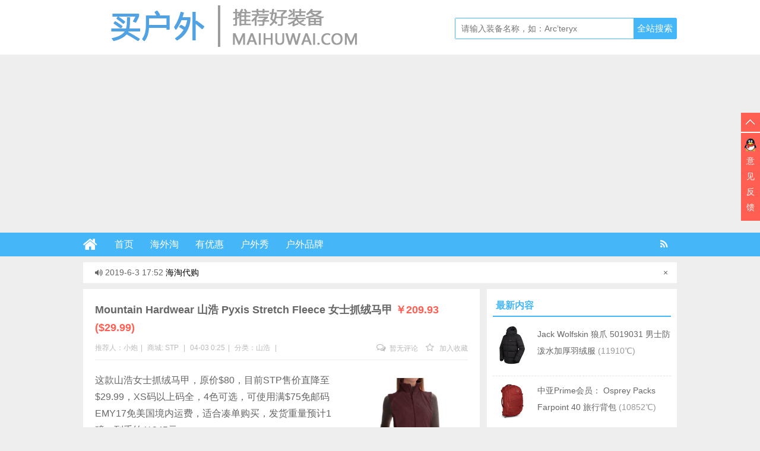

--- FILE ---
content_type: text/html; charset=UTF-8
request_url: https://www.maihuwai.com/haitao/1280.html
body_size: 12783
content:
<!DOCTYPE html>
<html lang="zh-CN">
<head>
<meta charset="UTF-8">
<title>Mountain Hardwear 山浩 Pyxis Stretch Fleece 女士抓绒马甲￥209.93 ($29.99) _山浩-买户外</title>
<meta name="keywords" content="" />
<meta name="description" content="这款山浩女士抓绒马甲，原价$80，目前STP售价直降至$29.99，XS码以上码全，4色可选，可使用满$75免邮码EMY17免美国境内运费，适合凑单购买，发货重量预计1磅，到手约￥245元Mounta" />
<meta charset="UTF-8"/>
<meta http-equiv="X-UA-Compatible" content="IE=10,IE=9,IE=8,IE=Edge,chrome=1">
<meta name="renderer" content="webkit">
<meta name="viewport"content="width=device-width, initial-scale=1.0, user-scalable=0, minimum-scale=1.0, maximum-scale=1.0">
<meta http-equiv="Cache-Control" content="no-transform"/>
<meta http-equiv="Cache-Control" content="no-siteapp"/>
<meta property="qc:admins" content="114316756447653405556375"/>
<meta property="wb:webmaster" content="6296ab23c3a65d2e"/>
<link rel="profile" href="http://gmpg.org/xfn/11"/>
<link rel="pingback" href="https://www.maihuwai.com/xmlrpc.php"/>
<meta name='robots' content='max-image-preview:large' />
<link rel='dns-prefetch' href='//s.w.org' />
<link rel='stylesheet' id='wp-block-library-css'  href='https://www.maihuwai.com/wp-includes/css/dist/block-library/style.min.css?ver=5.7.14' type='text/css' media='all' />
<link rel='stylesheet' id='style-css'  href='https://www.maihuwai.com/wp-content/themes/uctheme_wyzdg/style.css?ver=5.7.14' type='text/css' media='all' />
<link rel='stylesheet' id='mediaqueries-css'  href='https://www.maihuwai.com/wp-content/themes/uctheme_wyzdg/mediaqueries.css?ver=5.7.14' type='text/css' media='all' />
<link rel='stylesheet' id='font-awesome-css'  href='https://www.maihuwai.com/wp-content/themes/uctheme_wyzdg/font/css/font-awesome.css?ver=5.7.14' type='text/css' media='all' />
<link rel='stylesheet' id='user-style-css'  href='https://www.maihuwai.com/wp-content/themes/uctheme_wyzdg/admin/user/style.css?ver=20141016' type='text/css' media='all' />
<script type='text/javascript' src='https://www.maihuwai.com/wp-content/themes/uctheme_wyzdg/js/jquery1.10.2.min.js?ver=5.7.14' id='jquery1.10.2.min.js-js'></script>
<script type='text/javascript' src='https://www.maihuwai.com/wp-includes/js/jquery/jquery.min.js?ver=3.5.1' id='jquery-core-js'></script>
<script type='text/javascript' src='https://www.maihuwai.com/wp-includes/js/jquery/jquery-migrate.min.js?ver=3.3.2' id='jquery-migrate-js'></script>
<script type='text/javascript' src='https://www.maihuwai.com/wp-content/themes/uctheme_wyzdg/js/BxSlider.min.js?ver=4.1' id='BxSlider-js'></script>
<script type='text/javascript' src='https://www.maihuwai.com/wp-content/themes/uctheme_wyzdg/js/mobile.js?ver=5.7.14' id='mobile-js'></script>
<link rel="https://api.w.org/" href="https://www.maihuwai.com/wp-json/" /><link rel="alternate" type="application/json+oembed" href="https://www.maihuwai.com/wp-json/oembed/1.0/embed?url=https%3A%2F%2Fwww.maihuwai.com%2Fhaitao%2F1280.html" />
<link rel="alternate" type="text/xml+oembed" href="https://www.maihuwai.com/wp-json/oembed/1.0/embed?url=https%3A%2F%2Fwww.maihuwai.com%2Fhaitao%2F1280.html&#038;format=xml" />
<link rel="Bookmark"  href="https://www.maihuwai.com/wp-content/themes/uctheme_wyzdg/favicon.ico" title="Favicon" />
<link rel="shortcut icon" href="https://www.maihuwai.com/wp-content/themes/uctheme_wyzdg/favicon.ico" title="Favicon" />
<!--[if lt IE 9]>
<script src="https://www.maihuwai.com/wp-content/themes/uctheme_wyzdg/js/html5.js"></script>
<script src="https://www.maihuwai.com/wp-content/themes/uctheme_wyzdg/js/ie/selectivizr-min.js"></script>
<![endif]-->

  <!--[if lt IE 9]>
  <script src="https://www.maihuwai.com/wp-content/themes/uctheme_wyzdg/js/html5.js"></script>
  <script src="https://www.maihuwai.com/wp-content/themes/uctheme_wyzdg/js/css3-mediaqueries.js"></script>
  <![endif]-->
  <!--[if IE 8]>
  <link rel="stylesheet" media="all" href="https://www.maihuwai.com/wp-content/themes/uctheme_wyzdg/css/ie8.css" />
  <![endif]-->
  <!--[if IE 7]>
  <link rel="stylesheet" href="https://www.maihuwai.com/wp-content/themes/uctheme_wyzdg/font/css/font-awesome-ie7.min.css">
  <link rel="stylesheet" media="all" href="https://www.maihuwai.com/wp-content/themes/uctheme_wyzdg/css/ie7.css" />
  <![endif]-->
  <!--[if IE 6]>
  <script src="https://www.maihuwai.com/wp-content/themes/uctheme_wyzdg/js/IE6_CN.js"></script>
  <script src="https://www.maihuwai.com/wp-content/themes/uctheme_wyzdg/js/html5.js"></script>
  <script src="https://www.maihuwai.com/wp-content/themes/uctheme_wyzdg/js/css3-mediaqueries.js"></script>
  <![endif]-->
  <meta name="google-adsense-account" content="ca-pub-8823501695805498">
<script async src="https://pagead2.googlesyndication.com/pagead/js/adsbygoogle.js?client=ca-pub-8823501695805498"
     crossorigin="anonymous"></script>

<!-- 请置于所有广告位代码之前 -->
<script src="http://tjs.sjs.sinajs.cn/open/api/js/wb.js?appkey=748545106" type="text/javascript"
		charset="utf-8"></script>
</head>
<body>

<div id="header">
    <div class="header">
        <div class="logo"><a href="https://www.maihuwai.com" class="logoimg"><img title="买户外"  alt="买户外" src="/wp-content/uploads/2017/03/LOGO-1.png"></a></div>
        <div class="search_wrap">
                            <form method="get" id="searchform" name="searchform" action="https://www.maihuwai.com/">
                    <input type="text" name="s" id="s" class="search_ipt" value=""
                           placeholder="请输入装备名称，如：Arc’teryx"
                           maxlength="100" autocomplete="off">
                    <input type="submit" value="全站搜索" class="search_btn"
                           onClick="return Check();"/>
                </form>
                    </div>
    </div>
</div>

<div class="container">
    <div id="mainNav">
			<div class="header_nav">
            <div class="header-menu">
                <a href="https://www.maihuwai.com" title="首页" class="home"><i class="fa fa-home"></i></a>
                <div class="menu-button"><i class="fa fa-bars"></i></div>
                <ul id="menus" class="menu"><li id="menu-item-1127" class="menu-item menu-item-type-custom menu-item-object-custom menu-item-home menu-item-1127"><a href="https://www.maihuwai.com/">首页</a></li>
<li id="menu-item-1144" class="menu-item menu-item-type-post_type_archive menu-item-object-haitao menu-item-1144"><a href="https://www.maihuwai.com/haitao">海外淘</a></li>
<li id="menu-item-1129" class="menu-item menu-item-type-post_type menu-item-object-page menu-item-1129"><a href="https://www.maihuwai.com/youhui">有优惠</a></li>
<li id="menu-item-1141" class="menu-item menu-item-type-post_type_archive menu-item-object-shaidan menu-item-1141"><a href="https://www.maihuwai.com/shaidan">户外秀</a></li>
<li id="menu-item-1497" class="menu-item menu-item-type-post_type menu-item-object-page menu-item-1497"><a href="https://www.maihuwai.com/hwpp">户外品牌</a></li>
</ul>                <span class="rss"><a target="_blank" rel="nofollow" href="https://www.maihuwai.com/feed"><i class="fa fa-rss" aria-hidden="true"></i></a></span>
                
            </div>
            <div class="clear"></div>
        </div>
		</div>
    <div class="clear"></div>
            <div id="announcement_box">
            <script type="text/javascript">
                function AutoScroll(obj) {
                    $(obj).find("ul:first").animate({
                        marginTop: "-25px"
                    }, 500, function () {
                        $(this).css({marginTop: "0px"}).find("li:first").appendTo(this);
                    });
                }
                $(document).ready(function () {
                    setInterval('AutoScroll(".announcement")', 4000)
                });
            </script>

            <div class="announcement">
                <ul style="margin-top: 0px;">
                                            <li><i class="fa fa-volume-up"></i> <span class="mr10">
              2019-6-3 17:52              </span><a rel="nofollow" target="_blank" href="https://www.maihuwai.com/notice/daigou"
                        title="海淘代购">海淘代购</a></li>
                                    </ul>
            </div>

            <div class="announcement_remove"><a title="关闭" href="javascript:void(0)"
                                                onClick="$('#announcement_box').slideUp('slow');"><span
                        id="announcement_close">×</span></a></div>
        </div>
            <div id="navigator">

		<div class="header_nav">
            <div class="header-menu">
                <a href="https://www.maihuwai.com" title="首页" class="home"><i class="fa fa-home"></i></a>
                <div class="menu-button"><i class="fa fa-bars"></i></div>
                <ul id="menus" class="menu"><li class="menu-item menu-item-type-custom menu-item-object-custom menu-item-home menu-item-1127"><a href="https://www.maihuwai.com/">首页</a></li>
<li class="menu-item menu-item-type-post_type_archive menu-item-object-haitao menu-item-1144"><a href="https://www.maihuwai.com/haitao">海外淘</a></li>
<li class="menu-item menu-item-type-post_type menu-item-object-page menu-item-1129"><a href="https://www.maihuwai.com/youhui">有优惠</a></li>
<li class="menu-item menu-item-type-post_type_archive menu-item-object-shaidan menu-item-1141"><a href="https://www.maihuwai.com/shaidan">户外秀</a></li>
<li class="menu-item menu-item-type-post_type menu-item-object-page menu-item-1497"><a href="https://www.maihuwai.com/hwpp">户外品牌</a></li>
</ul>                <div class="login">
                                            <a rel="nofollow" href="https://www.maihuwai.com/register" title="注册">注册</a> <span></span>
                        <a rel="nofollow" title="登录" href="https://www.maihuwai.com/login">登录</a>
                        <a target="_blank" rel="nofollow" class="slogoimgg" href="https://www.maihuwai.com/feed"> </a>
                                    </div>
            </div>
            <div class="clear"></div>
        </div>
    </div>
	</div>    <div id="wrapper">
        <div id="content" role="main">
                                        <div id="post-1280"
                     class="post-single block ">
                    <h1 class="entry-title">                        <span class="red_title"></span>
                        <span>Mountain Hardwear 山浩 Pyxis Stretch Fleece 女士抓绒马甲</span>
                        <span class="red_title">￥209.93 ($29.99) </span>
                    </h1>
                 
                                            <div class="single-info">
                        <div class="left">
                            <span class="post_author">推荐人：小炮<span class="meta-sep">|</span></span>
                            <span class="post_author">商城:                                     <span><a href="https://www.maihuwai.com/haitao_mall/stp" rel="tag">STP</a></span>
                                    <span class="meta-sep">|</span></span>
                            <span class="post_date">04-03 0:25<span class="meta-sep">|</span></span>
                            <span
                                class="shop-links">分类：<a href="https://www.maihuwai.com/haitao/category/mountainhardwear">山浩</a></span>
                                <span class="meta-sep">|</span>                                                                                </div>
                        <div class="right">
                        <span
                            class="comments-link"><a href="https://www.maihuwai.com/haitao/1280.html#respond"><i class="fa fa-comments-o"></i> 暂无评论</a></span>                                                     <span class="faves"><a href="#login-box" class="login-window"
                                                         title="加入收藏"><i
                                        class="fa fa-star-o"></i> 加入收藏</a> </span>
                                                        </div>
                            <div class="clear"></div>
                            </div>
                                            <!--内容开始-->
                    <div class="single-content">
                        <div class="goods_single_pic">
                            <a class="item goods_url" isconvert=1 href="https://www.maihuwai.com/haitao/1280.html" rel="nofollow" target="_blank"><img src="https://www.maihuwai.com/wp-content/uploads/2017/02/43086ba513599d293997-300x300.jpg" alt="Mountain Hardwear 山浩 Pyxis Stretch Fleece 女士抓绒马甲" title="Mountain Hardwear 山浩 Pyxis Stretch Fleece 女士抓绒马甲"/></a><div class="buy"><a  isconvert=1  class="buylink" href="https://www.maihuwai.com/go/1280" target="_blank"   rel="nofollow" title="直达链接">直达链接</a></div><span
                                    class="shangjia"><a href="https://www.maihuwai.com/haitao_mall/stp" rel="tag">STP</a></span>

                        </div>
                        <div class="entry">
                                                        <p>这款山浩女士抓绒马甲，原价$80，目前STP售价直降至$29.99，XS码以上码全，4色可选，可使用满$75免邮码EMY17免美国境内运费，适合凑单购买，发货重量预计1磅，到手约￥245元</p>
<p>Mountain Hardwear Pyxis Stretch Fleece Vest女士抓绒背心，采用柔软厚实的Polartec® Monkey Phur抓绒面料，并且下摆加长提供额外保暖，腋下特殊拼接设计，保证上臂活动自如。两侧有插手袋设计，不管内搭OR外穿都很合适。</p>
<p><a target="_blank" href="/wp-content/uploads/2017/02/43086ba513599d293997.jpg" rel="nofollow"  isconvert=1 ><img loading="lazy" class="size-medium wp-image-418 aligncenter" src="https://www.maihuwai.com/wp-content/uploads/2017/02/43086ba513599d293997-300x300.jpg" alt="Mountain Hardwear 山浩 Pyxis Stretch Fleece 女士抓绒马甲" alt="" width="300" height="300" srcset="/wp-content/uploads/2017/02/43086ba513599d293997-300x300.jpg 300w, /wp-content/uploads/2017/02/43086ba513599d293997-150x150.jpg 150w, /wp-content/uploads/2017/02/43086ba513599d293997-196x196.jpg 196w, /wp-content/uploads/2017/02/43086ba513599d293997.jpg 460w" sizes="(max-width: 300px) 100vw, 300px" /></a></p>
</div>
                                                    <div class="svwrap">
                                <div class="svwrap_board">
                                                                        <div class="svitem vote_up" id="vote_up1280">
                                        <a rel="up_1280" class="svimage_1 svimage" href="#"
                                           style="color:#FFFFFF">值得买                                            (<span id="vup1280">1</span> ) </a>
                                    </div>

                                    <div class="svitem vote_down" id="vote_down1280">
                                        <a rel="down_1280" class="svimage_3 svimage" href="#"
                                           style="color:#FFFFFF"> 坑爹啊                                            (<span id="vdown1280">0</span> )</a>
                                    </div>

                                    <script type="text/javascript">
                                        jQuery(document).ready(function () {
                                            // voting post
                                            var ue_token = 1;
                                            jQuery('#vote_up1280 a').click(function () {

                                                if (ue_token != 1) {
                                                    alert("您的鼠标点得也太快了吧？！");
                                                    return false;
                                                }
                                                ue_token = 0;

                                                var full_info = jQuery(this).attr('rel');
                                                var arr_param = full_info.split('_');
                                                jQuery.post("https://www.maihuwai.com/wp-content/themes/uctheme_wyzdg/inc/vote.php", {
                                                        act: arr_param[0],
                                                        pid: arr_param[1]
                                                    },
                                                    function (data) {
                                                        if (data) {
                                                            var upd_vu = '#vup' + arr_param[1];
                                                            jQuery(upd_vu).text(data);
                                                            ue_token = 1;
                                                        } else {
                                                            alert("你已经表过态了！");
                                                            ue_token = 1;
                                                        }
                                                    });
                                                return false;
                                            });


                                            jQuery('#vote_down1280 a').click(function () {
                                                if (ue_token != 1) {
                                                    alert("您的鼠标点得也太快了吧？！");
                                                    return false;
                                                }
                                                ue_token = 0;

                                                var full_info = jQuery(this).attr('rel');
                                                var arr_param = full_info.split('_');
                                                jQuery.post("https://www.maihuwai.com/wp-content/themes/uctheme_wyzdg/inc/vote.php", {
                                                        act: arr_param[0],
                                                        pid: arr_param[1]
                                                    },
                                                    function (data) {
                                                        if (data) {
                                                            var upd_vd = '#vdown' + arr_param[1];
                                                            jQuery(upd_vd).text(data);
                                                            ue_token = 1;
                                                        } else {
                                                            ue_token = 1;
                                                            alert("你已经表过态了！");
                                                        }
                                                    });
                                                return false;
                                            });
                                        });
                                    </script>
                                </div>
                            </div>
                        
                        <div class="post_bottom">
                            <div class="list_tags_single">
                                <i class="fa fa-tags"></i><span  class="tag_common tag-4"><a  href="https://www.maihuwai.com/haitao/tag/%e6%8a%93%e7%bb%92%e9%a9%ac%e7%94%b2"   >抓绒马甲</a></span>                             </div>
                            <div class="single_share svitem_bds">
                                                                                                            <div id="baidu">
    <div class="bdsharebuttonbox">
        <a href="#" class="bds_weixin" data-cmd="weixin" title="分享到微信"></a>
        <a href="#" class="bds_qzone" data-cmd="qzone" title="分享到QQ空间"></a>
        <a href="#" class="bds_sqq" data-cmd="sqq" title="分享到QQ好友"></a>
        <a href="#" class="bds_tsina" data-cmd="tsina" title="分享到新浪微博"></a>
        <a href="#" class="bds_tqq" data-cmd="tqq" title="分享到腾讯微博"></a>
        <a href="#" class="bds_douban" data-cmd="douban" title="分享到豆瓣"></a>
        <a href="#" class="bds_bdhome" data-cmd="bdhome" title="分享到百度新首页"></a>
        <a href="#" class="bds_ty" data-cmd="ty" title="分享到天涯"></a>
        <a href="#" class="bds_fbook" data-cmd="fbook" title="分享到Facebook"></a>
        <a href="#" class="bds_twi" data-cmd="twi" title="分享到Twitter"></a>
        <a href="#" class="bds_mail" data-cmd="mail" title="分享到邮件分享"></a>
        <a href="#" class="bds_copy" data-cmd="copy" title="分享到复制网址"></a>
    </div>
</div>
<script >
    window._bd_share_config = {
        common: {
            "bdText": "",
            "bdMini": "2",
            "bdMiniList": false,
            "bdUrl":"",
            "bdPic": " ",
            "bdStyle": "0"
        },
        share: [{
            bdCustomStyle: 'https://www.maihuwai.com/wp-content/themes/uctheme_wyzdg/css/baidu.css'
        }]
    }
    with(document) 0[(getElementsByTagName('head')[0] || body).appendChild(createElement('script')).src = 'http://bdimg.share.baidu.com/static/api/js/share.js?v=89860593.js?cdnversion=' + ~(-new Date() / 36e5)];
</script>                                                                                                </div>
                        </div>

                    </div>

                    <!--内容结束-->
                </div>
            
            
                            <div class="block">
                    <div class="single_declare"><strong>声明：</strong> <span>
            买户外            </span>定位于为广大户外爱好者提供精心挑选促销户外装备以及促销信息。驴友从户外装备的品牌，价格进行筛选决策，为你节省出宝贵的时间。
买户外为你推荐最好的户外装备品牌、户外用品品牌，告诉户外用品哪个牌子好，是你选择户外用品品牌的最佳参考户外网站。 
玩户外，上买户外！ 
本网站转载的稿件，版权归原作者所有。本网站转载目的在于传递更多信息及用于网络分享，并不意味着认同其观点或真实性。由于受条件限制，如有未能与作者本人取得联系，或作者不同意该内容在本网站公布，或发现有错误之处，请与本网站联系 （本网站电子邮箱为help@maihuwai.com)，我们将尊重作者的意愿，及时予以更正；如其他媒体、网站或个人转载使用，请与原作者取得联系。                                                                    <a href="https://www.maihuwai.com/user/haitao_baoliao" target="_blank" _hover-ignore="1">点此爆料</a>                    </div>
                </div>
                        <div id="nav-below" class="block single_navi">
                                    <div class="nav-previous"><span class="meta-nav">上一篇：</span> &nbsp;
                                                    <a title="EPSON 爱普生 Wristable GPS SF-810B 运动手表"
                               href="https://www.maihuwai.com/haitao/1268.html">EPSON 爱普生 Wristable GPS SF-810B 运动手表</a>
                                                <div class="clear"></div>
                    </div>
                                                    <div class="nav-next"><span class="meta-nav">下一篇：</span> &nbsp;
                                                    <a title="EPSON 爱普生 Wristable GPS SF-810B 运动手表"
                               href="https://www.maihuwai.com/haitao/1281.html">Therm-A-Rest Trail Scout 充气睡垫</a>
                                                <div class="clear"></div>
                    </div>
                            </div>

                            <div class="like_post">
                    <h3 class="like_post_tit">猜你喜欢</h3>
                    <ul class="like_post_list">
                        <div class=\"r_title\"> 没有相关文章!</div>                    </ul>
                    <div class="more">
                        <a target="_blank" href="https://www.maihuwai.com/haitao/category/mountainhardwear">查看更多商品</a>                    </div>
                </div>
            
            <div id="comments">
  <h3 class="comment_post_tit">
    0条评论</h3>
    <div id="respond">

        <form action="https://www.maihuwai.com/wp-comments-post.php" method="post" id="commentform">
            <div>
       <div style="padding:10px 0; margin:10px 0; ">
          Hi，您需要填写昵称和邮箱！
        </div>
        <div class="comment_inline">
          <input type="text"   name="author" id="c_author" value="" size="40" tabindex="1" aria-required='true' />
          <span class="item-inline">姓名 (必填) </span>
        </div>
        <div class="comment_inline">
          <input type="text" name="email" id="c_email" value="" size="40" tabindex="2" aria-required='true' />
          <span  class="item-inline">邮箱 (必填)</span>
        </div>
        <div class="comment_inline">
          <input type="text" name="url" id="c_url" value="" size="40" tabindex="3" />
          <span  class="item-inline">网站</span>
        </div>
        <div class="clear">
        </div>
        <textarea name="w" id="comment"></textarea><textarea name="comment" cols="60" rows="4" style="display:none"></textarea>
        <div id="smilies">
<script type="text/javascript" language="javascript">
/* <![CDATA[ */
    function grin(tag) {
    	var myField;
    	tag = ' ' + tag + ' ';
        if (document.getElementById('comment') && document.getElementById('comment').type == 'textarea') {
    		myField = document.getElementById('comment');
    	} else {
    		return false;
    	}
    	if (document.selection) {
    		myField.focus();
    		sel = document.selection.createRange();
    		sel.text = tag;
    		myField.focus();
    	}
    	else if (myField.selectionStart || myField.selectionStart == '0') {
    		var startPos = myField.selectionStart;
    		var endPos = myField.selectionEnd;
    		var cursorPos = endPos;
    		myField.value = myField.value.substring(0, startPos)
    					  + tag
    					  + myField.value.substring(endPos, myField.value.length);
    		cursorPos += tag.length;
    		myField.focus();
    		myField.selectionStart = cursorPos;
    		myField.selectionEnd = cursorPos;
    	}
    	else {
    		myField.value += tag;
    		myField.focus();
    	}
    }
/* ]]> */
</script>
    <a href="javascript:grin(':arrow:')"><img src="https://www.maihuwai.com/wp-content/themes/uctheme_wyzdg/images/smilies/icon_arrow.gif" alt="" /></a>
    <a href="javascript:grin(':grin:')"><img src="https://www.maihuwai.com/wp-content/themes/uctheme_wyzdg/images/smilies/icon_biggrin.gif" alt="" /></a>
    <a href="javascript:grin(':???:')"><img src="https://www.maihuwai.com/wp-content/themes/uctheme_wyzdg/images/smilies/icon_confused.gif" alt="" /></a>
    <a href="javascript:grin(':cool:')"><img src="https://www.maihuwai.com/wp-content/themes/uctheme_wyzdg/images/smilies/icon_cool.gif" alt="" /></a>
    <a href="javascript:grin(':cry:')"><img src="https://www.maihuwai.com/wp-content/themes/uctheme_wyzdg/images/smilies/icon_cry.gif" alt="" /></a>

    <a href="javascript:grin(':shock:')"><img src="https://www.maihuwai.com/wp-content/themes/uctheme_wyzdg/images/smilies/icon_eek.gif" alt="" /></a>
    <a href="javascript:grin(':evil:')"><img src="https://www.maihuwai.com/wp-content/themes/uctheme_wyzdg/images/smilies/icon_evil.gif" alt="" /></a>
    <a href="javascript:grin(':!:')"><img src="https://www.maihuwai.com/wp-content/themes/uctheme_wyzdg/images/smilies/icon_exclaim.gif" alt="" /></a>
    <a href="javascript:grin(':idea:')"><img src="https://www.maihuwai.com/wp-content/themes/uctheme_wyzdg/images/smilies/icon_idea.gif" alt="" /></a>
    <a href="javascript:grin(':lol:')"><img src="https://www.maihuwai.com/wp-content/themes/uctheme_wyzdg/images/smilies/icon_lol.gif" alt="" /></a>

    <a href="javascript:grin(':mad:')"><img src="https://www.maihuwai.com/wp-content/themes/uctheme_wyzdg/images/smilies/icon_mad.gif" alt="" /></a>
    <a href="javascript:grin(':mrgreen:')"><img src="https://www.maihuwai.com/wp-content/themes/uctheme_wyzdg/images/smilies/icon_mrgreen.gif" alt="" /></a>
    <a href="javascript:grin(':neutral:')"><img src="https://www.maihuwai.com/wp-content/themes/uctheme_wyzdg/images/smilies/icon_neutral.gif" alt="" /></a>
    <a href="javascript:grin(':?:')"><img src="https://www.maihuwai.com/wp-content/themes/uctheme_wyzdg/images/smilies/icon_question.gif" alt="" /></a>
    <a href="javascript:grin(':razz:')"><img src="https://www.maihuwai.com/wp-content/themes/uctheme_wyzdg/images/smilies/icon_razz.gif" alt="" /></a>

    <a href="javascript:grin(':oops:')"><img src="https://www.maihuwai.com/wp-content/themes/uctheme_wyzdg/images/smilies/icon_redface.gif" alt="" /></a>
    <a href="javascript:grin(':roll:')"><img src="https://www.maihuwai.com/wp-content/themes/uctheme_wyzdg/images/smilies/icon_rolleyes.gif" alt="" /></a>
    <a href="javascript:grin(':sad:')"><img src="https://www.maihuwai.com/wp-content/themes/uctheme_wyzdg/images/smilies/icon_sad.gif" alt="" /></a>
    <a href="javascript:grin(':smile:')"><img src="https://www.maihuwai.com/wp-content/themes/uctheme_wyzdg/images/smilies/icon_smile.gif" alt="" /></a>
    <a href="javascript:grin(':eek:')"><img src="https://www.maihuwai.com/wp-content/themes/uctheme_wyzdg/images/smilies/icon_surprised.gif" alt="" /></a>

    <a href="javascript:grin(':twisted:')"><img src="https://www.maihuwai.com/wp-content/themes/uctheme_wyzdg/images/smilies/icon_twisted.gif" alt="" /></a>
    <a href="javascript:grin(':wink:')"><img src="https://www.maihuwai.com/wp-content/themes/uctheme_wyzdg/images/smilies/icon_wink.gif" alt="" /></a>
</div>
        <p class="form-submit">
          <input type="hidden" name="ianswer" id="ianswer" value="rider" />
          <input type="submit" value="发表评论" id="submitcomment"   name="submit">
        </p>
      </div>
            <input type='hidden' name='comment_post_ID' value='1280' id='comment_post_ID' />
<input type='hidden' name='comment_parent' id='comment_parent' value='0' />
      <p class="comment_mail_notify"><label for="comment_mail_notify"><input class="add_checkbox" type="checkbox" name="comment_mail_notify" id="comment_mail_notify" value="comment_mail_notify" checked="checked"/>有人回复时邮件通知我</label></p>    </form>
         <div class="clear"></div>
     <div class="cancel-comment-reply  "><a rel="nofollow" id="cancel-comment-reply-link" href="/haitao/1280.html#respond" style="display:none;">取消?</a></div>
  </div>
  
    <p class="nocomments">
    暂时木有评论  </p>
  </div>
        </div>
        <div id="sidebar">
<div><div id="posts-list-widget-2" class="widget side-box mt10 widget-posts"><div class="widget_title"><span>最新内容		</span></div>
						<div class="widget-container">		<ul>
			        <li>
                            <div class="post-thumbnail">
                    <a href="https://www.maihuwai.com/36296.html"
                       title="链接到 Jack Wolfskin 狼爪 5019031 男士防泼水加厚羽绒服"
                       rel="bookmark">
                            <img src="https://www.maihuwai.com/wp-content/uploads/2019/11/Jack-Wolfskin-狼爪-5019031.jpg" alt="Jack Wolfskin 狼爪 5019031 男士防泼水加厚羽绒服" width="65"
         height="65"/>
                        </a>
                </div>
                        <a href="https://www.maihuwai.com/36296.html"
               title="Jack Wolfskin 狼爪 5019031 男士防泼水加厚羽绒服">Jack Wolfskin 狼爪 5019031 男士防泼水加厚羽绒服</a>
            <span class="date">(11910℃)</span></li>
            <li>
                            <div class="post-thumbnail">
                    <a href="https://www.maihuwai.com/36293.html"
                       title="链接到 中亚Prime会员： Osprey Packs Farpoint 40 旅行背包"
                       rel="bookmark">
                            <img src="https://www.maihuwai.com/wp-content/uploads/2019/11/Osprey-Packs-Farpoint-40.jpg" alt="中亚Prime会员： Osprey Packs Farpoint 40 旅行背包" width="65"
         height="65"/>
                        </a>
                </div>
                        <a href="https://www.maihuwai.com/36293.html"
               title="中亚Prime会员： Osprey Packs Farpoint 40 旅行背包">中亚Prime会员： Osprey Packs Farpoint 40 旅行背包</a>
            <span class="date">(10852℃)</span></li>
            <li>
                            <div class="post-thumbnail">
                    <a href="https://www.maihuwai.com/36222.html"
                       title="链接到 超值！andesmountain睡袋压缩袋 9.9元"
                       rel="bookmark">
                            <img src="https://www.maihuwai.com/wp-content/uploads/2019/11/1.jpg" alt="超值！andesmountain睡袋压缩袋 9.9元" width="65"
         height="65"/>
                        </a>
                </div>
                        <a href="https://www.maihuwai.com/36222.html"
               title="超值！andesmountain睡袋压缩袋 9.9元">超值！andesmountain睡袋压缩袋 9.9元</a>
            <span class="date">(10324℃)</span></li>
            <li>
                            <div class="post-thumbnail">
                    <a href="https://www.maihuwai.com/30068.html"
                       title="链接到 GREGORY NANO 格里高利 NANO 双肩旅行背包"
                       rel="bookmark">
                            <img src="https://www.maihuwai.com/wp-content/uploads/2019/08/GREGORY-NANO.jpg" alt="GREGORY NANO 格里高利 NANO 双肩旅行背包" width="65"
         height="65"/>
                        </a>
                </div>
                        <a href="https://www.maihuwai.com/30068.html"
               title="GREGORY NANO 格里高利 NANO 双肩旅行背包">GREGORY NANO 格里高利 NANO 双肩旅行背包</a>
            <span class="date">(64644℃)</span></li>
            <li>
                            <div class="post-thumbnail">
                    <a href="https://www.maihuwai.com/30065.html"
                       title="链接到 Marmot 土拨鼠 Driclime J52430 男款运动夹克"
                       rel="bookmark">
                            <img src="https://www.maihuwai.com/wp-content/uploads/2019/08/Marmot-土拨鼠-Driclime-J52430.jpg" alt="Marmot 土拨鼠 Driclime J52430 男款运动夹克" width="65"
         height="65"/>
                        </a>
                </div>
                        <a href="https://www.maihuwai.com/30065.html"
               title="Marmot 土拨鼠 Driclime J52430 男款运动夹克">Marmot 土拨鼠 Driclime J52430 男款运动夹克</a>
            <span class="date">(59508℃)</span></li>
    		</ul>
		<div class="clear"></div>
		</div></div><!-- .widget /--></div><div id="fixed_side"><div id="weixin_widget-3" class="widget side-box mt10 weixin_widget"><div class="widget_title"><span>微信二维码</span></div>
						<div class="widget-container"><div class="">
		</div><img src="/wp-content/uploads/2017/04/qrcode_for_gh_85638d4c9453_4301.jpg" data-bd-imgshare-binded="1" width="300px"></div></div><!-- .widget /--></div>	
</div>
<div class="pendant" id="pendant">
    <a href="https://www.maihuwai.com/user/baoliao" class="btn_prendant_submissions" target="_blank" title="我要爆料">我要爆料</a>
        
     
       <a href="https://www.maihuwai.com/user/collects/" target="_blank" class="btn_my_favoriite" title="我的收藏">我的收藏</a>
    <a href="javascript:void(0);" class="btn_prendant_top" title="返回顶部">顶部</a>
</div>    </div>
<div id="sidebar_fixed_footer" class="footer">
    <div class="footer_menu">
        <div class="footer_block">
            <div class="footer_item">
                <div class="footer_item_title">移动站点和APP</div>
                <li><a rel="nofollow" title="BugGoodDeals.com" href="/"><i class="fa fa-globe"
                                                           aria-hidden="true"></i>买户外</a></li>
                <li><a rel="nofollow" title="Android" href=""><i class="fa fa-android" aria-hidden="true"></i>Android</a></li>
                <li><a rel="nofollow" title="iOS" href=""><i class="fa fa-apple" aria-hidden="true"></i>iOS</a></li>
            </div>
            <div class="footer_item">
                <div class="footer_item_title">关注我们</div>
                <li><a rel="nofollow" title="qq" target="_blank"
                       href="http://wpa.qq.com/msgrd?V=1&Menu=yes&Uin=2714132025"><i
                            class="fa fa-qq" aria-hidden="true"></i>腾讯QQ</a></li>
                <li><a rel="nofollow" title="weibo" target="_blank"
                       href="#"><i class="fa fa-weibo"
                                                                                               aria-hidden="true"></i>新浪微博</a>
                </li>
                <li><a rel="nofollow" title="facebook" target="_blank"
                       href="#"><i class="fa fa-facebook"
                                                                                             aria-hidden="true"></i>Facebook</a>
                </li>
                <li><a rel="nofollow" title="Twitter" target="_blank"
                       href="#"><i class="fa fa-twitter"
                                                                                            aria-hidden="true"></i>Twitter</a>
                </li>
                <li><a rel="nofollow" title="RSS Feed" target="_blank" href="/feed"><i class="fa fa-rss" aria-hidden="true"></i>RSS
                        Feed</a></li>
            </div>
            <div class="footer_item">
                <div class="footer_item_title">联系我们</div>
                <li><a rel="nofollow" title="隐私政策" href="/">隐私政策</a></li>
                <li><a rel="nofollow" title="使用条款" href="/">使用条款</a></li>
                <li><a rel="nofollow" title="版权申明" href="/">版权申明</a></li>
                <li><a rel="nofollow" title="关于我们" href="/about">关于我们</a></li>
                <li><a rel="nofollow" title="联系我们" href="/contact-us">联系我们</a></li>
            </div>
            <div class="footer_item">
                <div class="footer_item_title" style="margin:0">微信公众号</div>
                <a rel="nofollow" title="微信公众号" href="https://www.maihuwai.com/"><img with="150px" height="150px"
                                                                       src="/wp-content/uploads/2017/04/qrcode_for_gh_85638d4c9453_4301.jpg"></a>
            </div>
        </div>
    </div>
</div>
<div class="footer_bottom">
    <div class="footer_bottom_content">
        <div class="fr_link"><li><a href="http://www.maihuwai.com">户外装备</a></li>
<li><a href="http://www.maihuwai.com">徒步网</a></li>
<li><a href="http://www.maihuwai.com">北美户外论坛</a></li>
<li><a href="http://www.maihuwai.com">北京户外网</a></li>
<li><a href="https://www.maihuwai.com/jingyan/category/luying" target="_blank">中国露营网</a></li>
<li><a href="http://www.maihuwai.com" target="_blank">背包客</a></li>
<li><a href="http://www.maihuwai.com">户外旅行网</a></li>
<li><a href="http://www.foooooot.com/" target="_blank">六只脚</a></li>
<li><a href="http://www.cq69.com/" target="_blank">驴友空间</a></li>
<li><a href="http://www.yeoner.com/" target="_blank">野玩儿</a></li>
<li><a href="http://www.maihuwai.com">众测</a></li>
<li><a href="http://www.maihuwai.com">中国户外运动网</a></li>
<li><a href="https://www.maihuwai.com/haitao">海淘</a></li>
<li><a href="http://travel.163.com/outdoor">网易户外</a></li>
<li><a href="http://www.qnly.com/" target="_blank">西藏旅行社</a></li>
<li><a href="http://www.cots.com.cn" target="_blank">九寨沟旅游</a></li>
<li><a href="http://www.caoyuanfeng.com" target="_blank">冬季坝上草原</a></li>
<li><a href="http://xz.tqiantu.com/" target="_blank">行者物语旅行网</a></li>
<li><a href="https://www.maihuwai.com/zixun/tag/%e6%bb%87%e8%97%8f%e7%ba%bf">西北旅游网</a></li>
<li><a href="https://www.maihuwai.com/zixun/">旅游资讯</a></li>
<li><a href="http://kllife.com/" target="_blank">驴友网</a></li>
<li><a href="http://www.97616.net/" target="_blank">湖南旅游</a></li>
<li><a href="http://www.7jiaqi.com/" target="_blank">马尔代夫</a></li>
<li><a href="https://www.5b0.com" target="_blank">海淘网站</a></li>
<li><a href="http://www.cnzzzz.com/" target="_blank">最美旅行网</a></li>
<li><a href="http://www.zhisheji.com/" target="_blank">致设计</a></li>
<li><a href="http://iouter.com/" target="_blank">户外运动网</a></li>
<li><a href="https://www.ymtyc.com">优迈体育营销</a></li>
<li><a href="https://www.1ai.net">ai</a></li>
</div>
        <div class="copyright">
            © Copyright 2017-2023 | 版权所有：买户外  
<a href="https://beian.miit.gov.cn/">京ICP备2023011133号</a>
<script>
var _hmt = _hmt || [];
(function() {
  var hm = document.createElement("script");
  hm.src = "https://hm.baidu.com/hm.js?0207cb84be79fc1c3118be72aaedb36b";
  var s = document.getElementsByTagName("script")[0]; 
  s.parentNode.insertBefore(hm, s);
})();
</script>
                                                                                                               
        </div>
    </div>
</div>
<script type="text/javascript">var ajax_url = 'https://www.maihuwai.com/wp-admin/admin-ajax.php';</script>
<script type="text/javascript">
    jQuery(document).ready(function () {
        //3 favorites | 0 - user_ID, 1 - action, 2 - post_ID
        jQuery('.add_fav a').click(function () {
            var full_info = jQuery(this).attr('rel');
            var arr_param = full_info.split('_');
            var myself = jQuery(this);
            jQuery.post(
                "https://www.maihuwai.com/wp-content/themes/uctheme_wyzdg/inc/favorite.php",
                {
                    uid: arr_param[0],
                    act: arr_param[1],
                    pid: arr_param[2]
                },
                function (data) {
                    if (data == '1') {
                        var my_parent = jQuery(myself).parent();
                        jQuery(myself).remove(); // prevent multiple clicks
                        jQuery(my_parent).append('已收藏');
                    }
                });
            return false;
        });

        //4 favorites | 0 - user_ID, 1 - action, 2 - post_ID
        jQuery('.removeme a').click(function () {
            var full_info = jQuery(this).attr('rel');
            var arr_param = full_info.split('_');
            var myself = jQuery(this);

            jQuery.post("https://www.maihuwai.com/wp-content/themes/uctheme_wyzdg/inc/favorite.php", {
                    uid: arr_param[0],
                    act: arr_param[1],
                    pid: arr_param[2]
                },
                function (data) {
                    if (data == '1') {
                        var li_to_remove = '#fav-' + arr_param[2];
                        jQuery(li_to_remove).fadeOut('fast'); // prevent multiple clicks
                    }
                    location.reload();
                });

            return false;
        });
    });
</script>
<!-- E footer -->
<script>var right_1 = 0,right_2 = 0,left_1 = 0,left_2 = 0;</script><script src="https://www.maihuwai.com/wp-content/themes/uctheme_wyzdg/ajax/comments-ajax.js"></script><script type="text/javascript" src="https://www.maihuwai.com/wp-content/themes/uctheme_wyzdg/js/uctheme.js"></script>
<script>var ajaxurl = 'https:\/\/www.maihuwai.com\/wp-admin\/admin-ajax.php';var isUserLoggedIn = 0;var loginUrl = 'https:\/\/www.maihuwai.com\/wp-login.php?redirect_to=https%3A%2F%2Fwww.maihuwai.com%2Fhaitao%2F1280.html';var dmengPath = 'https:\/\/www.maihuwai.com\/wp-content\/themes\/uctheme_wyzdg/';var dmengInstant = 0;var dmengTips = {"success":"\u64cd\u4f5c\u6210\u529f","error":"\u64cd\u4f5c\u5931\u8d25","tryagain":"\u8bf7\u91cd\u8bd5"};var dmengCodePrettify = 0;</script><script type='text/javascript' src='https://www.maihuwai.com/wp-includes/js/comment-reply.min.js?ver=5.7.14' id='comment-reply-js'></script>
<script type='text/javascript' src='https://www.maihuwai.com/wp-includes/js/wp-embed.min.js?ver=5.7.14' id='wp-embed-js'></script>
<script type='text/javascript' src='//qzonestyle.gtimg.cn/qzone/qzact/common/share/share.js?ver=5.7.14' id='wxcs-js'></script>
	<script id="wxcs-script">
	WX_Custom_Share = function(){
		
		var xhr = null;
		var url = 'https://www.maihuwai.com/wp-admin/admin-ajax.php';
		var signature_url = window.location.href.split('#')[0];
		var formData = {
			action: 'wxcs_get_share_info',
			type: 'post',
			id: '1280',
			signature_url: signature_url
		};
		
		this.init = function(){
			if( window.XMLHttpRequest ){
				xhr = new XMLHttpRequest();
			}
			else if( window.ActiveXObject ){
				xhr = new ActiveXObject('Microsoft.XMLHTTP');
			}
			
			get_share_info();
		};
		
		function formatPostData( obj ){
			
			var arr = new Array();
			for (var attr in obj ){
				arr.push( encodeURIComponent( attr ) + '=' + encodeURIComponent( obj[attr] ) );
			}
			
			return arr.join( '&' );
		}
		
		function get_share_info(){
			
			if( xhr == null ) return;
			
			xhr.onreadystatechange = function(){
				if( xhr.readyState == 4 && xhr.status == 200 ){
					
					var data = eval('(' + xhr.responseText + ')');
					
					if( data == null ){
						return;
					}
					
					var info = {
						title: data.title,
						summary: data.desc,
						pic: data.img,
						url: data.url
					};
					
					if( formData.type == 'other' ){
						info.title = document.title;
						info.summary = location.href;
						info.url = location.href;
					}
					
					if( data.use_actual_url == true ){
						info.url = location.href;
					}

					if( data.error ){
						console.error( '自定义微信分享: ', data.error );
					}
					else if( data.appid ){
						info.WXconfig = {
							swapTitleInWX: data.swapTitleInWX,
							appId: data.appid,
							timestamp: data.timestamp,
							nonceStr: data.nonceStr,
							signature: data.signature
						};
					}
					
					setShareInfo( info );
				}
			};
			
			xhr.open( 'POST', url, true);
			xhr.setRequestHeader( 'Content-Type', 'application/x-www-form-urlencoded' );
			xhr.send( formatPostData( formData ) );
		}
	};
	
	new WX_Custom_Share().init();
	</script>
	<script type="text/javascript" src="https://www.maihuwai.com/wp-content/themes/uctheme_wyzdg/js/login.js"></script>
<div class="g-dialog" id="loginDialog">
  <div class="dialog-content">
    <div class="hd"><i class="fa fa-user"></i>  快速登录</div>  
    <div class="bd clearfix">
      <div class="bd-l">
        <form name="loginform" method="post" action="https://www.maihuwai.com/login">
          <div class="form-row">
            <label> 账户：</label>
            <input type="text" placeholder="" value="" id="login" name="username" class="base-input">
          </div>
          <div class="form-row">
            <label> 密码：</label>
            <input type="password" value="" id="password" name="password" class="base-input">
          </div>
          <div class='form-row'><label style='width:135px'>验证码：9 + 4  = </label>
			  <input for='capatcha' class='capatcha_simple'  type='text' name='capatcha' size='10px' value='' tabindex='1'><input size='40'  type='hidden' name='rand_1' value='9'><input size='40'  type='hidden' name='rand_2' value='4'><br></div>          <div class="form-row" >
            <label> &nbsp; </label>
            <input type="checkbox" checked="checked" value="forever" name="remember" class="check">
            <span>自动登录</span>
            <span class="forgetpw"> <a href="https://www.maihuwai.com/reset">忘记密码?</a></span>
          </div>

          <div class="form-row act-row clearfix">
            <span class="login-submit-dialog"><input type="submit" name="wp-submit" value="登 录" ></span>
            <span class="login-kuaisu-dialog"><a href="https://graph.qq.com/oauth2.0/authorize?client_id=101392806&state=af3d12fa1bfc32ed44664157c8a88920&response_type=code&redirect_uri=https%3A%2F%2Fwww.maihuwai.com/login">QQ登录</a></span>
            <span class="login-kuaisu-dialog"><a href="https://api.weibo.com/oauth2/authorize?client_id=2206808519&response_type=code&redirect_uri=https%3A%2F%2Fwww.maihuwai.com%2F%3Ftype%3Dsina">微博登录</a></span>
            <span class="login-regeister-dialog"><a href="https://www.maihuwai.com/register">注 册</a></span>
          </div>

        </form>
      </div>
    </div>
    <a href="javascript:;" class="close"></a> </div>
</div>
<script type="text/javascript">//<![CDATA[
 var _qq_1 = '<div class="feedback"><div class="gotop"><button></button></div><a class="support" rel="nofollow" target="_blank" href="http://wpa.qq.com/msgrd?v=3&uin=2714132025&site=qq&menu=yes" title="QQ在线客服">意见反馈</a></div>';
//]]>
</script>
<div id="qq1"><script type="text/javascript">qqbox(1);</script></div>                                                                                                

</body></html>

--- FILE ---
content_type: text/html; charset=UTF-8
request_url: https://www.maihuwai.com/wp-admin/admin-ajax.php
body_size: 279
content:
{"title":"Mountain Hardwear \u5c71\u6d69 Pyxis Stretch Fleece \u5973\u58eb\u6293\u7ed2\u9a6c\u7532 - \u4e70\u6237\u5916","desc":"\u8fd9\u6b3e\u5c71\u6d69\u5973\u58eb\u6293\u7ed2\u9a6c\u7532\uff0c\u539f\u4ef7$80\uff0c\u76ee\u524dSTP\u552e\u4ef7\u76f4\u964d\u81f3$29.99\uff0cXS\u7801\u4ee5\u4e0a\u7801\u5168\uff0c4\u8272\u53ef\u9009\uff0c\u53ef\u4f7f\u7528\u6ee1$75\u514d\u90ae\u7801EMY17\u514d\u7f8e\u56fd\u5883\u5185\u8fd0\u8d39\uff0c\u9002\u5408\u51d1\u5355\u8d2d\u4e70\uff0c\u53d1\u8d27\u91cd\u91cf\u9884\u8ba11\u78c5\uff0c\u5230\u624b\u7ea6\uffe5245\u5143","url":"https:\/\/www.maihuwai.com\/haitao\/1280.html","img":"https:\/\/www.maihuwai.com\/wp-content\/uploads\/2017\/02\/43086ba513599d293997-300x300.jpg","use_actual_url":false}

--- FILE ---
content_type: text/html; charset=utf-8
request_url: https://www.google.com/recaptcha/api2/aframe
body_size: 269
content:
<!DOCTYPE HTML><html><head><meta http-equiv="content-type" content="text/html; charset=UTF-8"></head><body><script nonce="ZZ5qBeNzJOh5QwYFhldZpw">/** Anti-fraud and anti-abuse applications only. See google.com/recaptcha */ try{var clients={'sodar':'https://pagead2.googlesyndication.com/pagead/sodar?'};window.addEventListener("message",function(a){try{if(a.source===window.parent){var b=JSON.parse(a.data);var c=clients[b['id']];if(c){var d=document.createElement('img');d.src=c+b['params']+'&rc='+(localStorage.getItem("rc::a")?sessionStorage.getItem("rc::b"):"");window.document.body.appendChild(d);sessionStorage.setItem("rc::e",parseInt(sessionStorage.getItem("rc::e")||0)+1);localStorage.setItem("rc::h",'1769138870439');}}}catch(b){}});window.parent.postMessage("_grecaptcha_ready", "*");}catch(b){}</script></body></html>